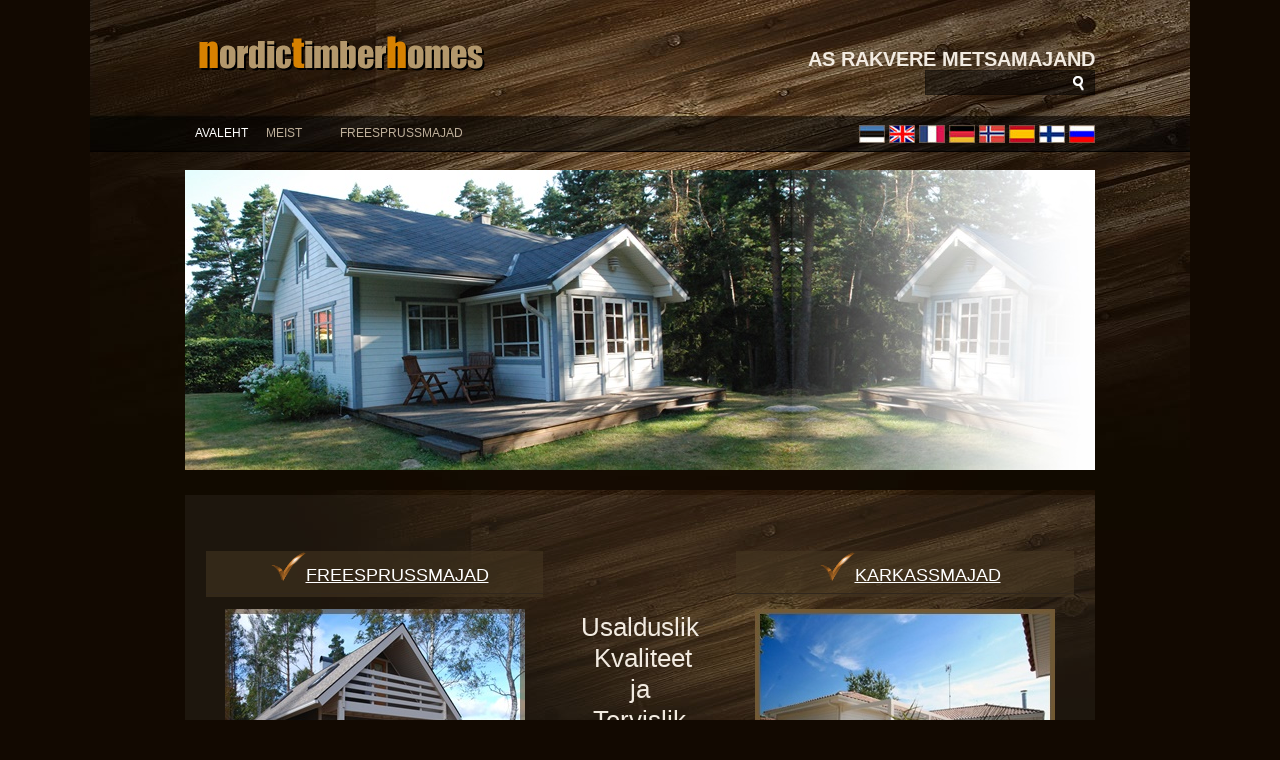

--- FILE ---
content_type: text/html; charset=UTF-8
request_url: http://nordictimberhomes.ee/
body_size: 4102
content:
<!DOCTYPE HTML PUBLIC "-//W3C//DTD HTML 4.01 Transitional//EN" 
  "http://www.w3.org/TR/html4/loose.dtd">
<html>
<head>
<meta http-equiv="Content-Type" content="text/html; charset=utf-8" >
<!-- PAGE META INFO START-->
<title>NordicTimberHomes</title>
<META NAME="author" CONTENT="nordictimberhomes">
<META NAME="Description" CONTENT="Puitmajad, Puitmajade tootmine, Freesprussmajad,  Liimprussmajad, Palkmajad, Suvilad, Saunad, Paviljonid, Garaažid, Karkassmajad, Trepid, Uksed, Aknad">
<META NAME="Keywords" CONTENT="Puitmajad Palkmajad Freesprussmajad Karkassmajad Liimpruss Puitmajade tootmine Puitmajad Eestist Uksed Aknad Trepid Aiamajad Suvilad Saunad Varjualused Paviljonid Elumajad Liimprussmajad NTH">
<META NAME="Publisher" CONTENT="nordictimberhomes">
<!-- PAGE META INFO END-->
<link href="/Scripts/calendar.css" rel="stylesheet" type="text/css" >
<link href="http://www.nordictimberhomes.ee/templates/nordictimberhomes/css/main.css" rel="stylesheet" type="text/css" >
<link href="http://www.nordictimberhomes.ee/templates/nordictimberhomes/css/menu.css" rel="stylesheet" type="text/css" >
<link href="http://www.nordictimberhomes.ee/templates/nordictimberhomes/css/layout.css" rel="stylesheet" type="text/css" >

<link rel="icon" href="http://www.nordictimberhomes.ee/templates/nordictimberhomes/img/etsnordicon.ico" type="image/x-icon" />
<link rel="shortcut icon" href="http://www.nordictimberhomes.ee/templates/nordictimberhomes/img/etsnordicon.ico" type="image/x-icon" />

<script language="JavaScript" type="text/javascript" src="http://www.nordictimberhomes.ee/templates/nordictimberhomes/js/Rippmenu.js"></script>
<script language="JavaScript" type="text/javascript">
var BullAdrMenuPluss = 'http://www.nordictimberhomes.ee//templates/nordictimberhomes/img/bull.jpg';
var BullAdrMenuMiinus = 'http://www.nordictimberhomes.ee//templates/nordictimberhomes/img/bull.jpg';
var BullAdrMenu = 'http://www.nordictimberhomes.ee//templates/nordictimberhomes/img/bull.jpg';
</script>
<script language="JavaScript" type="text/javascript" src="http://www.nordictimberhomes.ee/templates/nordictimberhomes/js/Menu.js"></script>

<!--<link href="css/layout.css" rel="stylesheet" type="text/css" />-->


<meta property="og:type" content="website" />
<meta property="og:title" content="NordicTimberHomes">
<meta property="og:url" content="http://www.nordictimberhomes.ee/"/>

<link rel="shortcut icon" href="http://www.nordictimberhomes.ee/upload/favicon/nth1.ico.jpg" >
<link href="http://www.nordictimberhomes.ee/templates/default/HelperComponents/lightwindow/css/lightwindow.css" rel="stylesheet" type="text/css">
<link href="http://www.nordictimberhomes.ee/includes/ThirdParty/lightbox/css/lightbox.css" rel="stylesheet" type="text/css">
<link href="http://www.nordictimberhomes.ee/templates/default/css/CKeditor_templates.css" rel="stylesheet" type="text/css">
<link href="http://www.nordictimberhomes.ee/templates/default/css/system_css.css" rel="stylesheet" type="text/css">
<script language="JavaScript" type="text/javascript" src="http://www.nordictimberhomes.ee/templates/default/js/system_js.js"></script>
<script language="JavaScript" type="text/javascript" src="http://www.nordictimberhomes.ee/includes/ThirdParty/scriptaculous/prototype.js"></script>
<script language="JavaScript" type="text/javascript" src="http://www.nordictimberhomes.ee/includes/ThirdParty/scriptaculous/scriptaculous.js"></script>
<script language="JavaScript" type="text/javascript" src="http://www.nordictimberhomes.ee/includes/ThirdParty/scriptaculous/corners.js"></script>
<script language="JavaScript" type="text/javascript" src="http://www.nordictimberhomes.ee/includes/ThirdParty/lightwindow/javascript/lightwindow.js"></script>
<script language="JavaScript" type="text/javascript" src="http://www.nordictimberhomes.ee/includes/ThirdParty/lightbox/lightbox.js"></script>

<script type="text/javascript">

function getHeightSaf()
{
	var scroll = document.body.scrollHeight;
	var offset = document.body.offsetHeight;
	//return "scroll="+scroll+"; offset="+offset;
	return scroll;
}
function getHeight()
{
	var scroll = document.documentElement.scrollHeight;
	var offset = document.documentElement.offsetHeight;
	//return "scroll="+scroll+"; offset="+offset;
	return scroll;
}
    setInterval(
		function ()
		{
			if(navigator.userAgent.indexOf("Safari") !== -1 )
			{
				//parent.postMessage(document.body.scrollHeight, "*");
				parent.postMessage(getHeightSaf(), "*");
			}else{
				//parent.postMessage(document.documentElement.scrollHeight, "*");
				parent.postMessage(getHeight(), "*");
			}
		}
		, 500);
</script><!-- BEGIN: Google Analytics code  -->
<script type="text/javascript">
	var _gaq = _gaq || [];
	  _gaq.push(['_setAccount', 'UA-146303507-1']);
	  _gaq.push(['_trackPageview']);

	  (function() {
	    var ga = document.createElement('script'); ga.type = 'text/javascript'; ga.async = true;
	    ga.src = ('https:' == document.location.protocol ? 'https://ssl' : 'http://www') + '.google-analytics.com/ga.js';
	    var s = document.getElementsByTagName('script')[0]; s.parentNode.insertBefore(ga, s);
	  })();
</script>
<!-- END: Google Analytics code -->

</head>

<body>
<div id="bg-zone">
<div id="bg-zone-image">
<DIV style="position:relative; left:0px; top:0px;"></DIV>
      </div>
<div id="main-div">
<div id="container">
  <div id="header">
<div id="logo">     <DIV style="position:relative; left:0px; top:0px;"><a href="/"><img alt="" src="/upload/editor/images/nordictimberhomes-logo%281%29.png" style="width: 300px; height: 116px;" /></a></DIV>
          </div>
<div id="contact">     <DIV style="position:relative; left:0px; top:0px;"><h1>
	<br />
	<span style="font-size:20px;"><strong>AS RAKVERE METSAMAJAND</strong></span></h1>
</DIV>
          </div>                
<div id="searchbox">
        <form method="get" id="global_search_form" name="global_search_form"  enctype="application/x-www-form-urlencoded" action="otsing.php"> 
      <input name="s" id="s" type="text" value="" class="search" maxlength="20" />
      <div id="search_button"><input type="image" name="otsi" id="otsi" src="http://www.nordictimberhomes.ee//templates/nordictimberhomes/img/otsinupp.png"/></div>
      </form>
    </div>
  </div>

<div id="topmenu">
<!--DROPDOWN MENU--> 
<link href="http://www.nordictimberhomes.ee/templates/nordictimberhomes/css/top_menu/top_menu.css" rel="stylesheet" type="text/css">

<script language="JavaScript" type="text/javascript" src="http://www.nordictimberhomes.ee/Scripts/dropdown_menu.js"></script>

<script type="text/javascript">
dd_SysHDropDownMenuTPL = {
changeMenuImageOnMouseOver_SysHDropDownMenuTPL: function (id) {
    el = document.getElementById('img_SysHDropDownMenuTPL_'+id);
    if (el) {
        if (el.src.search('&active_image=true') < 0) {
            el.src = el.src + '&active_image=true';
        }    
    }    
},
changeMenuImageOnMouseOut_SysHDropDownMenuTPL: function (id) {
    el = document.getElementById('img_SysHDropDownMenuTPL_'+id);
    a = document.getElementById('a_SysHDropDownMenuTPL_'+id);
    if (el) {
        if (a.className != 'active') {
            el.src = el.src.replace('&active_image=true','');
        }    
    }    
}
};
</script>
         
<span class="preload1"></span>
<span class="preload2"></span>
<ul id="nav">
	   	<li class="top">
    <a href="http://www.nordictimberhomes.ee/" class="active"        onmouseover="javascript:dd_SysHDropDownMenuTPL.changeMenuImageOnMouseOver_SysHDropDownMenuTPL(157);"
        onmouseout="javascript:dd_SysHDropDownMenuTPL.changeMenuImageOnMouseOut_SysHDropDownMenuTPL(157);"
        id="a_SysHDropDownMenuTPL_157"> 	
        <span>
           	    	                Avaleht
        	    	</span>
    </a>
        </li>
       	<li class="top">
    <a href="http://www.nordictimberhomes.ee/Meist" class="top_link"        onmouseover="javascript:dd_SysHDropDownMenuTPL.changeMenuImageOnMouseOver_SysHDropDownMenuTPL(352);"
        onmouseout="javascript:dd_SysHDropDownMenuTPL.changeMenuImageOnMouseOut_SysHDropDownMenuTPL(352);"
        id="a_SysHDropDownMenuTPL_352"> 	
        <span>
           	    	                Meist
        	    	</span>
    </a>
        </li>
       	<li class="top">
    <a href="http://www.nordictimberhomes.ee/Freesprussmajad" class="top_link"        onmouseover="javascript:dd_SysHDropDownMenuTPL.changeMenuImageOnMouseOver_SysHDropDownMenuTPL(696);"
        onmouseout="javascript:dd_SysHDropDownMenuTPL.changeMenuImageOnMouseOut_SysHDropDownMenuTPL(696);"
        id="a_SysHDropDownMenuTPL_696"> 	
        <span>
           	    	                Freesprussmajad
        	    	</span>
    </a>
        	<ul class="sub">
        	
    								<li><a href="http://www.nordictimberhomes.ee/Freesprussmaja-tootmine"  id="a_SysHDropDownMenuTPL_698" onmouseover="dd_SysHDropDownMenuTPL.changeMenuImageOnMouseOver_SysHDropDownMenuTPL(698);" onmouseout="dd_SysHDropDownMenuTPL.changeMenuImageOnMouseOut_SysHDropDownMenuTPL(698);">Tootmine</a>
    								</li>
    								
    								<li><a href="http://www.nordictimberhomes.ee/Galerii"  id="a_SysHDropDownMenuTPL_700" onmouseover="dd_SysHDropDownMenuTPL.changeMenuImageOnMouseOver_SysHDropDownMenuTPL(700);" onmouseout="dd_SysHDropDownMenuTPL.changeMenuImageOnMouseOut_SysHDropDownMenuTPL(700);">Galerii</a>
    								</li>
    								
    								<li><a href="http://www.nordictimberhomes.ee/Ehitus1"  id="a_SysHDropDownMenuTPL_977" onmouseover="dd_SysHDropDownMenuTPL.changeMenuImageOnMouseOver_SysHDropDownMenuTPL(977);" onmouseout="dd_SysHDropDownMenuTPL.changeMenuImageOnMouseOut_SysHDropDownMenuTPL(977);">Ehitus</a>
    								</li>
    								
		</ul>
        </li>
    </ul>
<!--DROPDOWN MENU END--> 
<div id="langbar">                    	<a href="http://nordictimberhomes.ee/?keel=est"><img src="http://www.nordictimberhomes.ee/moodul.php?moodul=Admin&amp;Komponent=Keeled&amp;notemplate=1&amp;getFlag=4" alt="Eesti" border="0" title="Eesti" ></a> 
                                        	<a href="http://nordictimberhomes.ee/?keel=eng"><img src="http://www.nordictimberhomes.ee/moodul.php?moodul=Admin&amp;Komponent=Keeled&amp;notemplate=1&amp;getFlag=6" alt="English" border="0" title="English" ></a> 
                                        	<a href="http://nordictimberhomes.ee/?keel=fra"><img src="http://www.nordictimberhomes.ee/moodul.php?moodul=Admin&amp;Komponent=Keeled&amp;notemplate=1&amp;getFlag=8" alt="French" border="0" title="French" ></a> 
                                        	<a href="http://nordictimberhomes.ee/?keel=ger"><img src="http://www.nordictimberhomes.ee/moodul.php?moodul=Admin&amp;Komponent=Keeled&amp;notemplate=1&amp;getFlag=12" alt="German" border="0" title="German" ></a> 
                                        	<a href="http://nordictimberhomes.ee/?keel=nor"><img src="http://www.nordictimberhomes.ee/moodul.php?moodul=Admin&amp;Komponent=Keeled&amp;notemplate=1&amp;getFlag=10" alt="Norwegian" border="0" title="Norwegian" ></a> 
                                        	<a href="http://nordictimberhomes.ee/?keel=esp"><img src="http://www.nordictimberhomes.ee/moodul.php?moodul=Admin&amp;Komponent=Keeled&amp;notemplate=1&amp;getFlag=2" alt="Spanish" border="0" title="Spanish" ></a> 
                                        	<a href="http://nordictimberhomes.ee/?keel=fin"><img src="http://www.nordictimberhomes.ee/./upload/lipud/fin/fin.jpg" alt="Suomi" border="0" title="Suomi" ></a> 
                                        	<a href="http://nordictimberhomes.ee/?keel=rus"><img src="http://www.nordictimberhomes.ee/moodul.php?moodul=Admin&amp;Komponent=Keeled&amp;notemplate=1&amp;getFlag=14" alt="Русский" border="0" title="Русский" ></a> 
                    </div>
</div>  
<div id="bnr"> <DIV style="position:relative; left:0px; top:0px;"><img alt="" src="/upload/editor/images/Ain_2014_%286%29uus.JPG" style="width: 910px; height: 300px;" /></DIV>
          </div>
<div id="main">
  <div id="main-in">
  <h1></h1>
  <div id="content">          <div> <DIV style="position:relative; left:0px; top:0px;"></DIV> </div>
                   <script type="text/javascript" src="http://www.nordictimberhomes.ee/includes/ThirdParty/DHTMLTooltip/wz_tooltip.js"></script><style type="text/css">
.fb_iframe_widget iframe </style>
<table width="100%" border="0" cellspacing="0" cellpadding="0">
  <tr>
    <td>
<table width="100%" border="0" cellspacing="0" cellpadding="0">
  <tr>
    <td><div>
	<br />
	<br />
	<table border="0" cellpadding="0" cellspacing="1" width="100%">
		<tbody>
			<tr>
			</tr>
			<tr>
				<td align="left" class="fbox" style="margin: 0px 0px 3px; padding: 0px;" valign="top">
					<div style="margin-bottom: 3px; display: block; min-height: 250px;">
						<h1 style="text-align: center;">
							<a href="http://www.nordictimberhomes.ee/Freesprussmajad" style="color: white;"><img alt="" class="" border="0" style="width: 35px; height: 30px;" src="/upload/editor/images/why.png" />Freesprussmajad</a></h1>
						<div style="clear: both; text-align: center;">
							<a href="http://www.nordictimberhomes.ee/Freesprussmajad" style="color: white;"><img alt="Freesprussmajad, Puitmajad, Palkmajad" class="" border="0" style="width: 300px; height: 233px;" src="/upload/editor/images/FRuus.JPG" /></a><br />
							&nbsp;</div>
					</div>
				</td>
				<td align="left" class="fbox" style="margin: 0px 0px 3px; padding: 0px;" valign="top">
					<div style="margin-bottom: 3px; display: block; min-height: 250px;">
						<br />
						<br />
						&nbsp; &nbsp;<br />
						<p style="text-align: center;">
							<br />
							<span style="font-size: 26px;">Usalduslik<br />
							&nbsp;Kvaliteet<br />
							ja<br />
							Tervislik<br />
							Elukeskkond</span><br />
							&nbsp;</p>
						<div style="clear: both; text-align: center;">
							<a caption="Kõrge kvaliteediga puitmajad" class="lightbox" href="/upload/editor/images/EST1.jpg" rel="lightbox[page_10726]" title="Kõrge kvaliteediga puitmajad"><img alt="Kõrge kvaliteediga puitmajad" class="" border="0" style="width: 170px; height: 44px;" src="/upload/editor/images/EST1.jpg" /></a></div>
					</div>
				</td>
				<td align="left" class="fbox" style="margin: 0px 0px 3px; padding: 0px;" valign="top">
					<div style="margin-bottom: 3px; display: block; min-height: 250px;">
						<h1 style="text-align: center;">
							<a href="http://www.nordictimberhomes.ee/karkassmajad" style="color: white;"><img alt="" class="" border="0" style="width: 35px; height: 30px;" src="/upload/editor/images/why.png" />Karkassmajad</a></h1>
						<div style="clear: both; text-align: center;">
							<a href="http://www.nordictimberhomes.ee/karkassmajad" style="color: white;"><img alt="Karkassmajad" class="" border="0" style="width: 300px; height: 233px;" src="/upload/editor/images/KRK.jpg" /></a><br />
							&nbsp;</div>
					</div>
				</td>
			</tr>
		</tbody>
	</table>
	<script type="text/javascript">

  var _gaq = _gaq || [];
  _gaq.push(['_setAccount', 'UA-27879947-2']);
  _gaq.push(['_trackPageview']);

  (function() {
    var ga = document.createElement('script'); ga.type = 'text/javascript'; ga.async = true;
    ga.src = ('https:' == document.location.protocol ? 'https://ssl' : 'http://www') + '.google-analytics.com/ga.js';
    var s = document.getElementsByTagName('script')[0]; s.parentNode.insertBefore(ga, s);
  })();

</script><!-- Facebook Badge START --><!-- Facebook Badge END -->
	<div style="text-align: center;">
		&nbsp;</div>
</div>
<br />

</td>
  </tr>
</table></td>
  </tr>
</table>

<span class="sendtofriend"></span>
<div align="left"></div>         
         </div>
<div style="clear:both"></div>
  </div>
  <div id="footer">          <DIV style="position:relative; left:0px; top:0px;"><table border="0" cellpadding="1" cellspacing="1" height="68" width="871">
	<tbody>
		<tr>
			<td>
				AS RAKVERE METSAMAJAND<br />
				info@rakveremm.ee</td>
			<td>
				Tel. +372 501 7456 /&nbsp;+372 5886 8371<br />
				Kunderi 30, Rakvere 44309 Eesti</td>
			<td>
				<a align="left" href="http://www.facebook.com/pages/Nordictimberhomes/443206215706667" target="_blank"><img alt="Estonian Wooden Houses- NTH on Facebook" src="http://www.niftybuttons.com/komodomedia/facebook_32.png" style="width: 24px; height: 24px;" title="(niftybuttons.com)" /></a></td>
			<td style="text-align: right;">
				&nbsp;</td>
		</tr>
		<script type="text/javascript">
/* <![CDATA[ */
var google_conversion_id = 847639525;
var google_custom_params = window.google_tag_params;
var google_remarketing_only = true;
/* ]]> */
</script><script type="text/javascript" src="//www.googleadservices.com/pagead/conversion.js">
</script><noscript>
<div style="display:inline;">
<img height="1" width="1" style="border-style:none;" alt="" src="//googleads.g.doubleclick.net/pagead/viewthroughconversion/847639525/?guid=ON&script=0"/>
</div>
</noscript>
	</tbody>
</table>
<br />
</DIV>
          </div>
  <div id="copy"><a style="padding-top: 5px; float: right; padding-right: 10px; text-decoration: none; letter-spacing: 1px; font-size: 9px; font-family: Arial, Helvetica, sans-serif; color: #999; font-weight: normal;" href="http://www.elitec.ee/?utm_source=freesites&utm_medium=footerlink&utm_campaign=freesites_footer_kodulehe_tegemine" title="Tasuta koduleht" target="_parent">Elitec</a></div>
</div>
</div>
</div>
</div>
 
</body>
</html>

--- FILE ---
content_type: text/css
request_url: http://nordictimberhomes.ee/Scripts/calendar.css
body_size: 561
content:
#calendarDiv{position:absolute;width:205px;border:1px solid #317082;padding:1px;background-color:#FFF;font-family:arial;font-size:10px;padding-bottom:20px;visibility:hidden;}
#calendarDiv span,#calendarDiv img{float:left;}
#calendarDiv .selectBox,#calendarDiv .selectBoxOver{line-height:12px;padding:1px;cursor:pointer;padding-left:2px;}
#calendarDiv .selectBoxTime,#calendarDiv .selectBoxTimeOver{line-height:12px;padding:1px;cursor:pointer;padding-left:2px;}
#calendarDiv td{padding:3px;margin:0px;font-size:10px;}
#calendarDiv .selectBox{border:1px solid #E2EBED;color:#E2EBED;position:relative;}
#calendarDiv .selectBoxOver{border:1px solid #FFF;background-color:#317082;color:#FFF;position:relative;}
#calendarDiv .selectBoxTime{border:1px solid #317082;color:#317082;position:relative;}
#calendarDiv .selectBoxTimeOver{border:1px solid #216072;color:#216072;position:relative;}
#calendarDiv .topBar{height:16px;padding:2px;background-color:#317082;}
#calendarDiv .activeDay{color:#FF0000;}
#calendarDiv .todaysDate{height:17px;line-height:17px;padding:2px;background-color:#E2EBED;text-align:center;position:absolute;bottom:0px;width:201px;}
#calendarDiv .todaysDate div{float:left;}
#calendarDiv .timeBar{height:17px;line-height:17px;background-color:#E2EBED;width:72px;color:#FFF;position:absolute;right:0px;}
#calendarDiv .timeBar div{float:left;margin-right:1px;}
#calendarDiv .monthYearPicker{background-color:#E2EBED;border:1px solid #AAAAAA;position:absolute;color:#317082;left:0px;top:15px;z-index:1000;display:none;}
#calendarDiv #monthSelect{width:70px;}
#calendarDiv .monthYearPicker div{float:none;clear:both;padding:1px;margin:1px;cursor:pointer;}
#calendarDiv .monthYearActive{background-color:#317082;color:#E2EBED;}
#calendarDiv td{text-align:right;cursor:pointer;}
#calendarDiv .topBar img{cursor:pointer;}
#calendarDiv .topBar div{float:left;margin-right:1px;}

--- FILE ---
content_type: text/css
request_url: http://www.nordictimberhomes.ee/templates/nordictimberhomes/css/main.css
body_size: 581
content:
html {
	overflow-y: scroll;
}
body {
	font-family: Arial, Helvetica, sans-serif;
	font-size: 12px;
	font-weight:normal;
}

div.notification {
	background: #FBFBFB;
	border: 1px solid #E2E2E2;
	font-family: "Lucida Grande", Arial, Sans-Serif;
	font-size: 11px;
	padding: 7px 20px 7px 7px;
	text-align: justify;
}
div.notification h3 {
	float: left;
	font-size: 12px;
	margin: 0;
	padding: 0;
}

div.notification p {
	clear: both;
	margin-top: 20px;
	margin-bottom: 0px;
}
input.blue_button{background:#199BDC;border:0;color:white;padding:3px 15px 3px 15px;}
input.red_button{background:#FA2B69;border:0;color:white;padding:3px 15px 3px 15px;}

TABLE.box {
	background-color:#999999;
	margin-bottom:7px;
}

TR.box {
	background-color:#CCCCCC;
}

TD.box {
	background-color:#CCCCCC;
}

TD.box_head {
	background-color:#999999;
}

TD.box_head_dark {
	background-color:#666666;
}


#dropmenudiv{
position:absolute;
border:1px solid black;
border-bottom-width: 0;
font:normal 12px Verdana;
line-height:18px;
z-index:100;
}

#dropmenudiv a{
width: 100%;
display: block;
text-indent: 3px;
border-bottom: 1px solid black;
padding: 1px 0;
text-decoration: none;
font-weight: bold;
}

#dropmenudiv a:hover{ /*hover background color*/
background-color: yellow;
}


--- FILE ---
content_type: text/css
request_url: http://www.nordictimberhomes.ee/templates/nordictimberhomes/css/menu.css
body_size: 777
content:

#containerul, #containerul ul{
 text-align:left;
 margin:0; /* Removes browser default margins applied to the lists. */
 padding:0; /* Removes browser default padding applied to the lists. */
}

#containerul li{
 margin:0 0 0 10px; /* A left margin to indent the list items and give
the menu a sense of structure. */
 padding:0; /* Removes browser default padding applied to the list
items. */
 list-style-type:none; /* Removes the bullet point that usually goes
next to each item in a list. */
}

#containerul .symbols{ /* Various styles to position the symbols next to
the items in the menu. */
 float:left;
 width:12px;
 height:1em;
 background-position:0 50%;
 background-repeat:no-repeat;
}

.horbar	{
	color: black;
	background-color: #ffffff;
	border: 0px;
}

.horbaritem	{
	float: left;
	white-space: nowrap;
	font-family: bitstream vera sans, luxi sans, verdana, geneva, arial, helvetica, sans-serif;
	font-size: 13px;
}

.horbaritem a	{
	display: block;
	text-decoration: none;
}

.horbaritem a:link	{
	color: #000000;
	text-decoration: none;
}

.horbaritem a:visited	{
	color: #000000;
	text-decoration: none;
}

.horbaritem a:hover	{
	color: #000000;
	background-color: #ffffff;
	text-decoration: none;
}

.horbaritem a:active	{
	color: #ffffff;
	text-decoration: none;
}

.verbar	{
	color: black;
	background-color: #ffffff;
	border: 0px;
}

.submenu	{
	position: absolute;
	left: 0;
	top: 0;
	visibility: hidden;
}

.subframe	{
	position: relative;
	display: block;
	background-color: #dcdad5;
	border: 1px outset #cecac1;
}

.item	{
	text-align: left;
	white-space: nowrap;
	font-family: bitstream vera sans, luxi sans, verdana, geneva, arial, helvetica, sans-serif;
	font-size: 13px;
}

.item a	{
	position: relative;
	display: block;
	text-decoration: none;
}

.item a:link	{
	color: #000000;
	text-decoration: none;
}

.item a:visited	{
	color: #000000;
	text-decoration: none;
}

.item a:hover	{
	color: #ffffff;
	background-color: #4b6983;
	text-decoration: none;
}

.item a:active	{
	color: #ff0000;
	text-decoration: none;
}

.item .fwdarr	{
	position: absolute;
	top: 5px;
/*	right: 4px; */
	right: 7px;
}

.separator	{
	background-color: #ff0000;
	border-top: 1px solid #9e9a91;
	border-bottom: 1px solid #ffffff;
	margin: 2px 0px 2px 1px;	/* top right bottom left */
	height: 0;
	font-size: 1px;
	line-height: 0;
}



--- FILE ---
content_type: text/css
request_url: http://www.nordictimberhomes.ee/templates/nordictimberhomes/css/layout.css
body_size: 1218
content:
@charset "utf-8";
/* CSS Document */

html, body {
	font-family: Arial, Helvetica, sans-serif;
	color: #F2EBE1;
	font-size: 12px;
	margin: 0px;
	padding: 0px;
	background-color: #120901;
	background-image: url(../img/bg.jpg);
	background-repeat: no-repeat;
	background-position: center top;
	height:100%;
}
a {
	color:#C30
}
a:hover {
	color:#C30;
	text-decoration: underline;
}
#bg-zone{
	z-index:-999;
	height:100%;
	width:100%;
	text-align:center;
}
#bg-zone-image {
	left:0px;
	position:fixed;
	_position:absolute;
	clip:inherit;
	_top:expression(document.documentElement.scrollTop+document.documentElement.clientHeight-this.clientHeight);
	_right:expression(document.documentElement.scrollLeft+ document.documentElement.clientWidth - offsetWidth);
	margin-right: auto;
	margin-left: auto;
	height: 100%;
	width: 100%;
}
#main-div{position:absolute;left:0px;top:0px;height:100%;width:100%;}

#container {
	height: auto;
	width: 910px;
	margin-right: auto;
	margin-left: auto;
	margin-top: 0px;
	font-size: 13px;
	text-align: left;
}
#header {
	height: 110px;
	width: 910px;
	position: relative;
	overflow: visible;
	float: left;
	margin-bottom: 5px;
}
#topmenu {
	width: 910px;
	height: 35px;
	background-image: url(../img/topmenu_bg.jpg);
	background-repeat: repeat-x;
	background-position: left top;
	position: relative;
}
#main {
	height: auto;
	width: 910px;
	margin-top: 20px;
	float: left;
	position: relative;
	background-image: url(../img/content-bg.jpg);
	background-repeat: no-repeat;
	background-position: left top;
}
#main #main-in {
	min-height:400px;
	height: auto;
	width: 910px;
	display: block;
	padding: 0px;
	float: left;
	border-top-style: none;
	border-right-style: none;
	border-bottom-style: none;
	border-left-style: none;
	background-color: transparent;
	background-image: url(../img/content-in-bg.png);
	background-repeat: repeat;
	background-position: left top;
	margin-top: 5px;
	margin-right: 0px;
	margin-bottom: 0px;
	margin-left: 0px;
}
#footer {
	background-image: url(../img/footer-bg.jpg);
	background-repeat: repeat-x;
	background-position: left top;
	height: 50px;
	width: 900px;
	float: left;
	display: block;
	padding-top: 5px;
	padding-right: 5px;
	padding-bottom: 5px;
	padding-left: 5px;
}
#langbar {
	text-align: right;
	z-index: 7;
	height: 25px;
	width: 265px;
	float: left;
	padding-top: 10px;
}
#searchbox {
	background-image: url(../img/input-search.png);
	background-repeat: no-repeat;
	background-position: left top;
	border-top-style: none;
	border-right-style: none;
	border-bottom-style: none;
	border-left-style: none;
	position: absolute;
	height: 25px;
	width: 140px;
	background-color: transparent;
	top: 70px;
	right: 30px;
	float: left;
	margin: 0px;
	padding: 0px;
	z-index: 6;
}
.search {
	background-image: none;
	width: 135px;
	font-family: Arial, Helvetica, sans-serif;
	font-size: 12px;
	color: #FFF;
	padding-left: 5px;
	background-color: transparent;
	border-top-style: none;
	border-right-style: none;
	border-bottom-style: none;
	border-left-style: none;
	height: 25px;
	text-align: left;
	vertical-align: text-top;
}
#search_button {
	height: 25px;
	width: 30px;
	position: absolute;
	right: -30px;
	top: 0px;
}
#bnr {
	min-height:5px;
	max-height:300px;
	width: 910px;
	float: left;
	margin-top: 20px;
	overflow: hidden;
	border-top-style: none;
	border-right-style: none;
	border-bottom-style: none;
	border-left-style: none;
}
#logo {
	float: left;
	height: 115px;
	width: 910px;
	position: absolute;
	left: 0px;
	top: 0px;
	overflow: hidden;
	z-index: 0;
}
#contact {
	height: 115px;
	width: 300px;
	position: absolute;
	top: 0px;
	overflow: hidden;
	z-index: 1;
	right: 0px;
	text-align: right;
}
#copy {
	float: left;
	width: 910px;
	height: auto;
}
#main-in h1 {
	background-image: url(../img/h1-bg.png);
	background-position: left top;
	font-weight: normal;
	font-size: 18px;
	display: block;
	line-height: 43px;
	padding-right: 10px;
	padding-left: 20px;
	text-transform: uppercase;
	color: #FFFFFF;
}
#content {
	float: left;
	width: 870px;
	padding: 0px;
	margin-top: 0px;
	margin-right: 20px;
	margin-bottom: 10px;
	margin-left: 20px;
	height: auto;
	overflow: hidden;
}


.sendtofriend {
	padding-top: 10px;
	display: block;
	text-align: right;
}

.menu_edit_img{
	background:url('../img/icons/edit.png') no-repeat;
	width:10px;
	height:12px;
	vertical-align:middle;
}
body a img {
	border-top-style: none;
	border-right-style: none;
	border-bottom-style: none;
	border-left-style: none;
}
#webmail_frame {
	background-color: #FFF;
}


--- FILE ---
content_type: text/css
request_url: http://www.nordictimberhomes.ee/templates/default/HelperComponents/lightwindow/css/lightwindow.css
body_size: 1202
content:
#lightwindow_overlay{display:none;visibility:hidden;position:absolute;top:0;left:0;width:100%;height:100px;z-index:500;}
#lightwindow{display:none;visibility:hidden;position:absolute;z-index:999;}
#lightwindow_container{display:none;visibility:hidden;position:absolute;padding:0 0 0 0;margin:0 0 0 0;}
* html #lightwindow_container{overflow:hidden;}
#lightwindow_contents{overflow:hidden;z-index:0;position:relative;border:1px solid #ffffff;background-color:#ffffff;padding:1px;}
#lightwindow_loading{height:100%;width:100%;top:0px;left:0px;z-index:9999;position:absolute;background-color:#f0f0f0;padding:10px;}
#lightwindow_loading_shim{display:none;left:0px;position:absolute;top:0px;width:100%;height:100%;}
#lightwindow_loading span{font-size:12px;line-height:32px;color:#444444;float:left;padding:0 10px 0 0;}
#lightwindow_loading span a, #lightwindow_loading span a:link, #lightwindow_loading span a:visited{color:#09F;text-decoration:none;cursor:pointer;}
#lightwindow_loading span a:hover, #lightwindow_loading span a:active{text-decoration:underline;}
#lightwindow_loading img{float:left;margin:0 10px 0 0;}
#lightwindow_navigation{position:absolute;top:0px;left:0px;display:none;}
#lightwindow_navigation_shim{display:none;left:0px;position:absolute;top:0px;width:100%;height:100%;}
#lightwindow_navigation a, #lightwindow_navigation a:link, #lightwindow_navigation a:visited, #lightwindow_navigation a:hover, #lightwindow_navigation a:active{outline:none;}
#lightwindow_previous, #lightwindow_next{width:49%;height:100%;background:transparent url(../images/blank.gif) no-repeat;display:block;}
#lightwindow_previous{float:left;left:0px;}
#lightwindow_next{float:right;right:0px;}
#lightwindow_previous:hover, #lightwindow_previous:active{background:url(../images/prevlabel.gif) left 15% no-repeat;}
#lightwindow_next:hover, #lightwindow_next:active{background:url(../images/nextlabel.gif) right 15% no-repeat;}
#lightwindow_previous_title, #lightwindow_next_title{display:none;}
#lightwindow_galleries{width:100%;position:absolute;z-index:50;display:none;overflow:hidden;margin:0 0 0 10px;bottom:0px;left:0px;}
#lightwindow_galleries_tab_container{width:100%;height:0px;overflow:hidden;}
a#lightwindow_galleries_tab, a:link#lightwindow_galleries_tab, a:visited#lightwindow_galleries_tab{display:block;height:20px;width:77px;float:right;line-height:22px;color:#ffffff;text-decoration:none;font-weight:bold;cursor:pointer;font-size:11px;color:#ffffbe;background:url(../images/black-70.png) repeat 0 0 transparent;}
* html a#lightwindow_galleries_tab, * html a:link#lightwindow_galleries_tab, * html a:visited#lightwindow_galleries_tab{background:none;background-color:#000000;opacity:.70;filter:alpha(opacity=70);}
a:hover#lightwindow_galleries_tab, a:active#lightwindow_galleries_tab{color:#ffffbe;}
#lightwindow_galleries_tab_span{display:block;height:20px;width:63px;padding:0 7px 0 7px;}
#lightwindow_galleries_tab .up{background:url(../images/arrow-up.gif) no-repeat 60px 5px transparent;}
#lightwindow_galleries_tab .down{background:url(../images/arrow-down.gif) no-repeat 60px 6px transparent;}
#lightwindow_galleries_list{background:url(../images/black-70.png) repeat 0 0 transparent;overflow:hidden;height:0px;}
* html #lightwindow_galleries_list{background:none;background-color:#000000;opacity:.70;filter:alpha(opacity=70);}
.lightwindow_galleries_list{width:200px;float:left;margin:0 0 10px 0;padding:10px;}
.lightwindow_galleries_list h1{color:#09F;text-decoration:none;font-weight:bold;cursor:pointer;padding:10px 0 5px 0;font-size:16px;}
.lightwindow_galleries_list li{margin:5px 0 5px 0;list-style-type:none;}
.lightwindow_galleries_list a, .lightwindow_galleries_list a:link, .lightwindow_galleries_list a:visited{display:block;line-height:22px;color:#ffffff;text-decoration:none;font-weight:bold;cursor:pointer;padding:0 0 0 10px;font-size:11px;}
.lightwindow_galleries_list a:hover, .lightwindow_galleries_list a:active{background:#000000;color:#ffffbe;border-left:3px solid #ffffbe;padding:0 0 0 7px;}
#lightwindow_data{position:absolute;}
#lightwindow_data_slide{position:relative;}
#lightwindow_data_slide_inner{background-color:#ffffff;padding:0 10px 10px 10px;}
#lightwindow_data_caption{padding:10px 0 0 0;color:#666666;line-height:25px;background-color:#ffffff;clear:both;}
#lightwindow_data_details{background-color:#f0f0f0;padding:0 10px 0 10px;height:20px;}
#lightwindow_data_author_container{width:40%;text-align:right;color:#666666;font-style:italic;font-size:10px;line-height:20px;float:right;overflow:hidden;}
#lightwindow_data_gallery_container{font-size:10px;width:40%;text-align:left;color:#666666;line-height:20px;float:left;overflow:hidden;}
#lightwindow_title_bar{height:25px;overflow:hidden;}
#lightwindow_title_bar_title{color:#ffffbe;font-size:14px;line-height:25px;text-align:left;float:left;}
a#lightwindow_title_bar_close_link, a:link#lightwindow_title_bar_close_link, a:visited#lightwindow_title_bar_close_link{float:right;text-align:right;cursor:pointer;color:#ffffbe;line-height:25px;padding:0;margin:0;font-size:18pt;}
a:hover#lightwindow_title_bar_close_link, a:active#lightwindow_title_bar_close_link{color:#ffffff;}
#lightwindow_iframe{scrolling:auto;}

--- FILE ---
content_type: text/css
request_url: http://www.nordictimberhomes.ee/templates/default/css/CKeditor_templates.css
body_size: 1231
content:
@charset "utf-8";
/*Rounded Corners*/
.c1{width:12px;height:12px;background-position:left bottom;background-repeat:no-repeat;background-image:url(/templates/default/img/ckeditor/c1.gif);}
.c2{width:auto;height:12px;background-position:left bottom;background-repeat:repeat-x;background-image:url(/templates/default/img/ckeditor/c2.gif);}
.c3{width:12px;height:12px;background-position:left bottom;background-repeat:no-repeat;background-image:url(/templates/default/img/ckeditor/c3.gif);}
.c4{width:12px;height:auto;background-position:left top;background-repeat:repeat-y;background-image:url(/templates/default/img/ckeditor/c4.gif);}
.c5{width:12px;height:12px;background-position:left top;background-repeat:no-repeat;background-image:url(/templates/default/img/ckeditor/c5.gif);}
.c6{width:auto;height:12px;background-position:left top;background-repeat:repeat-x;background-image:url(/templates/default/img/ckeditor/c6.gif);}
.c7{width:12px;height:12px;background-position:left top;background-repeat:no-repeat;background-image:url(/templates/default/img/ckeditor/c7.gif);}
.c8{width:12px;height:auto;background-position:left top;background-repeat:repeat-y;background-image:url(/templates/default/img/ckeditor/c8.gif);}

/*Fontpage 1*/
.1f-font {
font-family: "Trebuchet MS", Arial, Helvetica, sans-serif;
}
.readmore {
	font-family: "Trebuchet MS", Arial, Helvetica, sans-serif;
	font-size: 14px;
	text-align: left;
	color: rgb(255,255,255);
	padding-top: 10px;
	padding-right: 10px;
	padding-bottom: 10px;
	padding-left: 0px;
	font-style: italic;
	display: block;
	margin: 0px;
}
.readmore a {
	font-family: "Trebuchet MS", Arial, Helvetica, sans-serif;
	font-size: 14px;
	text-align: left;
	padding-top: 0px;
	padding-right: 10px;
	padding-bottom: 10px;
	padding-left: 0px;
	font-style: italic;
	text-decoration: none;
	display: inline;
}
.readmore a:hover {
	font-family: "Trebuchet MS", Arial, Helvetica, sans-serif;
	font-size: 14px;
	text-align: left;
	padding-top: 0px;
	padding-right: 10px;
	padding-bottom: 10px;
	padding-left: 0px;
	font-style: italic;
	text-decoration: underline;
	margin-bottom: 10px;
}

/*Fontpage 2*/
.2f-font {
font-family: "Trebuchet MS", Arial, Helvetica, sans-serif;
}
.grey-readmore {
	font-family: "Trebuchet MS", Arial, Helvetica, sans-serif;
	font-size: 14px;
	text-align: left;
	color: rgb(204,204,204);
	padding-top: 10px;
	padding-right: 10px;
	padding-bottom: 10px;
	padding-left: 0px;
	font-style: italic;
	display: block;
}
.grey-readmore a {
	font-family: "Trebuchet MS", Arial, Helvetica, sans-serif;
	font-size: 14px;
	text-align: left;
	color: rgb(153,153,153);
	padding-top: 10px;
	padding-right: 10px;
	padding-bottom: 10px;
	padding-left: 0px;
	font-style: italic;
	text-decoration: none;
	display: inline;
}
.grey-readmore a:hover {
	font-family: "Trebuchet MS", Arial, Helvetica, sans-serif;
	font-size: 14px;
	text-align: left;
	color: rgb(102,102,102);
	padding-top: 10px;
	padding-right: 10px;
	padding-bottom: 10px;
	padding-left: 0px;
	font-style: italic;
	text-decoration: underline;
	margin-bottom: 10px;
}

/*Fontpage 3*/
.f3-main {
	background-image: url(/templates/default/img/ckeditor/f3-main-bg.jpg);
	background-repeat: repeat;
	background-position: center center;
}
.f3-redmore {
	background-position: left top;
	background-repeat: no-repeat;
	background-image:url(/templates/default/img/ckeditor/f3-readmore-bg.png);
	height: 33px;
	width: 108px;
	line-height: 30px;
	display: block;
	color: rgb(0,0,0);
}
.f3-redmore:hover {
	color: rgb(204,0,0);
	height: 33px;
	width: 108px;
	line-height: 30px;
	display: block;	
}
.f3-columns-bg {
	background-image: url(/templates/default/img/ckeditor/f3-3column-bg.jpg);
	background-repeat: repeat-x;
	background-position: left top;
	padding-right: 10px;
	padding-left: 10px;
	background-color: #F0F0F0;

}
.3f-font {
	padding-top: 10px;
	padding-bottom: 10px;
}
/*Fontpage 4*/

.f4-font {
	padding-top: 10px;
	padding-bottom: 10px;
}
.f4-main {
	background-image: url(/templates/default/img/ckeditor/f4-main-bg.png);
	background-repeat: repeat;
	background-position: center center;
}
.f4-columns-bg {
	background-image: url(/templates/default/img/ckeditor/f4-3column-bg.png);
	background-repeat: repeat;
	background-position: left top;
	padding-right: 10px;
	padding-left: 10px;
}
.f4-redmore {
	background-position: left top;
	background-repeat: no-repeat;
	background-image: url(/templates/default/img/ckeditor/f4-readmore-bg.png);
	height: 33px;
	width: 108px;
	line-height: 30px;
	display: block;
	color: rgb(255,255,255);
}
.f4-redmore:hover {
	height: 33px;
	width: 108px;
	line-height: 30px;
	display: block;
}
/*Fontpage 5*/
.f5-columns-bg {
	padding-right: 10px;
	padding-left: 10px;
}
.f5-redmore {
	background-position: left top;
	background-repeat: no-repeat;
	background-image: url(/templates/default/img/ckeditor/f5-readmore-bg.png);
	height: 22px;
	width: 65px;
	line-height: 30px;
	display: block;
	color: rgb(102,102,102);
}
.f5-redmore:hover {
	color: rgb(0,0,0);
	height: 22px;
	width: 65px;
	line-height: 30px;
	display: block;
}
/*Fontpage 6*/
.f6-columns-bg {
	padding-right: 10px;
	padding-left: 10px;
}
.f6-redmore {
	background-position: left top;
	background-repeat: no-repeat;
	background-image: url(/templates/default/img/ckeditor/f5-readmore-bg.png);
	height: 22px;
	width: 65px;
	line-height: 30px;
	display: block;
	color: rgb(51,51,51);
}
.f6-redmore:hover {
	height: 22px;
	width: 65px;
	line-height: 30px;
	display: block;
}
/*ETS-products*/
.ets-prod-title {
	background-image: url(/templates/default/img/ckeditor/ets-prod-title.jpg);
	background-repeat: repeat-x;
	background-position: left bottom;
}
.ets-prod-foot {
	background-image: url(/templates/default/img/ckeditor/ets-prod-foot.jpg);
	background-repeat: repeat-x;
	background-position: left bottom;
}

/*Sidebar templates*/

#sidebar-box{
}
#sidebar-box #bcontent {
}

#sidebar-box #bblue-title{
	font-family: Tahoma, Geneva, sans-serif;
	font-size: 15px;
	color: #FFFFFF;
	text-decoration: none;
	font-weight: normal;
	background-image: url(/templates/default/img/ckeditor/blue-box.png);
	line-height: 35px;
	display: block;
	height: 35px;
	padding-left: 10px;
	background-repeat: no-repeat;
	background-position: left top;
	margin-bottom: 10px;
}
#sidebar-box #bgreen-title{
	font-family: Tahoma, Geneva, sans-serif;
	font-size: 15px;
	color: #FFFFFF;
	text-decoration: none;
	font-weight: normal;
	background-image: url(/templates/default/img/ckeditor/blue-box.png);
	line-height: 35px;
	display: block;
	height: 35px;
	padding-left: 10px;
	background-repeat: no-repeat;
	background-position: left top;
	margin-bottom: 10px;
}
#sidebar-box #bred-title{
	font-family: Tahoma, Geneva, sans-serif;
	font-size: 15px;
	color: #FFFFFF;
	text-decoration: none;
	font-weight: normal;
	background-image: url(/templates/default/img/ckeditor/blue-box.png);
	line-height: 35px;
	display: block;
	height: 35px;
	padding-left: 10px;
	background-repeat: no-repeat;
	background-position: left top;
	margin-bottom: 10px;
}
#sidebar-box #bblack-title{
	font-family: Tahoma, Geneva, sans-serif;
	font-size: 15px;
	color: #FFFFFF;
	text-decoration: none;
	font-weight: normal;
	background-image: url(/templates/default/img/ckeditor/blue-box.png);
	line-height: 35px;
	display: block;
	height: 35px;
	padding-left: 10px;
	background-repeat: no-repeat;
	background-position: left top;
	margin-bottom: 10px;
}
#sidebar-box #bbink-title{
	font-family: Tahoma, Geneva, sans-serif;
	font-size: 15px;
	color: #FFFFFF;
	text-decoration: none;
	font-weight: normal;
	background-image: url(/templates/default/img/ckeditor/blue-box.png);
	line-height: 35px;
	display: block;
	height: 35px;
	padding-left: 10px;
	background-repeat: no-repeat;
	background-position: left top;
	margin-bottom: 10px;
}
#sidebar-box #bgrey-title{
	font-family: Tahoma, Geneva, sans-serif;
	font-size: 15px;
	color: #FFFFFF;
	text-decoration: none;
	font-weight: normal;
	background-image: url(/templates/default/img/ckeditor/blue-box.png);
	line-height: 35px;
	display: block;
	height: 35px;
	padding-left: 10px;
	background-repeat: no-repeat;
	background-position: left top;
	margin-bottom: 10px;
}

/*Fontpage 4col*/

.4col-title {
	background-image: url(/templates/default/img/ckeditor/f4col-title.jpg);
	background-repeat: repeat-x;
	background-position: left top;
	display: block;
}

.f4col-columns-bg {
}

/*Sidebar boxes*/

#sidebar-box{
}
#sidebar-box #bcontent {
}

#sidebar-box2 {
	background-position: left bottom;
	min-height:190px;
	background-color: #EDEDDE;
	background-image: url(/templates/default/img/ckeditor/box-main-brown.jpg);
	background-repeat: repeat-x;
	height: auto;
	width: auto;
	margin-bottom: 10px;
	margin-left: 0px;
	border: 1px solid #FFF;
}
#sidebar-box2-grey {
	background-position: left bottom;
	min-height:190px;
	background-color: #FFFFFF;
	background-image: url(/templates/default/img/ckeditor/box-main-grey.jpg);
	background-repeat: repeat-x;
	height: auto;
	width: auto;
	margin-bottom: 10px;
	margin-left: 0px;
	border: 1px solid #FFF;
}
#sidebar-box2 #bbrown-title {
	background-image: url(/templates/default/img/ckeditor/box-title-brown.jpg);
	background-repeat: repeat-x;
	background-position: left top;
	line-height: 39px;
	color: #FFF;
	font-family: Tahoma, Geneva, sans-serif;
	font-size: 18px;
	border-bottom-width: 1px;
	border-bottom-style: solid;
	border-bottom-color: #FFF;
	padding-left: 10px;
}
#sidebar-box2 #bred-title {
	background-image: url(/templates/default/img/ckeditor/box-title-brown.jpg);
	background-repeat: repeat-x;
	background-position: left top;
	line-height: 39px;
	color: #FFF;
	font-family: Tahoma, Geneva, sans-serif;
	font-size: 18px;
	border-bottom-width: 1px;
	border-bottom-style: solid;
	border-bottom-color: #FFF;
	padding-left: 10px;
}
#sidebar-box2 #bgreen-title {
	background-image: url(/templates/default/img/ckeditor/box-title-brown.jpg);
	background-repeat: repeat-x;
	background-position: left top;
	line-height: 39px;
	color: #FFF;
	font-family: Tahoma, Geneva, sans-serif;
	font-size: 18px;
	border-bottom-width: 1px;
	border-bottom-style: solid;
	border-bottom-color: #FFF;
	padding-left: 10px;
}
#sidebar-box2 #bblue-title {
	background-image: url(/templates/default/img/ckeditor/box-title-brown.jpg);
	background-repeat: repeat-x;
	background-position: left top;
	line-height: 39px;
	color: #FFF;
	font-family: Tahoma, Geneva, sans-serif;
	font-size: 18px;
	border-bottom-width: 1px;
	border-bottom-style: solid;
	border-bottom-color: #FFF;
	padding-left: 10px;
}
#sidebar-box2 #bblack-title {
	background-image: url(/templates/default/img/ckeditor/box-title-brown.jpg);
	background-repeat: repeat-x;
	background-position: left top;
	line-height: 39px;
	color: #FFF;
	font-family: Tahoma, Geneva, sans-serif;
	font-size: 18px;
	border-bottom-width: 1px;
	border-bottom-style: solid;
	border-bottom-color: #FFF;
	padding-left: 10px;
}

--- FILE ---
content_type: text/css
request_url: http://www.nordictimberhomes.ee/templates/default/css/system_css.css
body_size: 354
content:
@CHARSET "UTF-8";.eo_info_message{background-color:#BDE5F8;background-image:url("../img/icons/information.png");color:#00529B;}
.eo_success_message{background-color:#DFF2BF;background-image:url("../img/icons/ok_check.png");color:#4F8A10;}
.eo_error_message{background-color:#FFCCCC;background-image:url("../img/icons/no_check.png");color:#D8000C;}
.eo_warning_message{background-color:#FEEFB3;background-image:url("../img/icons/warning.png");color:#9F6000;}
.eo_error_message, .eo_warning_message, .eo_success_message, .eo_info_message{border:1px solid;margin:5px 5px;padding:15px 10px 15px 35px;background-repeat:no-repeat;background-position:10px center;font-size:13px;}
.eo_error_message ul, .eo_warning_message ul, .eo_success_message ul, .eo_info_message ul{margin-top:0px;margin-bottom:0px;font-weight:bold;margin-left:0px;}

--- FILE ---
content_type: text/css
request_url: http://www.nordictimberhomes.ee/templates/nordictimberhomes/css/top_menu/top_menu.css
body_size: 1021
content:
#nav 
{
	padding:0;
	list-style:none;
	position:relative;
	z-index:50;
	float: left;
	margin-top: 0;
	margin-right: 0px;
	margin-bottom: 0px;
	margin-left: 0px;
	/*	background-image: url(../img/topmenu_bg.jpg);*/
	background-repeat: repeat-x;
	background-position: left bottom;
	height: 35px;
	width: 645px;
}

#nav li.top 
{
	display:block;
	float:left;
/*	border-right-width: 1px;
	border-right-style: solid;
	border-right-color: #E60000;*/
}

#nav li a.top_link 
{
	display:block;
	float:left;
	height:35px;
	line-height:36px;
	color:#BEAF9A;
	text-decoration:none;
	font-family: Tahoma, Geneva, sans-serif;
	font-size:12px;
	font-weight:normal;
	text-transform: uppercase;
	padding-top: 0px;
	padding-right: 0px;
	padding-bottom: 0px;
	padding-left: 10px;
}

#nav li a.top_link span 
{
	float:left;
	display:block;
	height:35px;
	padding-top: 0;
	padding-right: 20px;
	padding-bottom: 0;
	padding-left: 8px;
}

#nav li.top a.active{
	display:block;
	float:left;
	height:35px;
	line-height:36px;
	color:#FFF;
	text-decoration:none;
	font-family: Tahoma, Geneva, sans-serif;
	font-size:12px;
	font-weight:normal;
	text-transform: uppercase;
	padding-top: 0px;
	padding-right: 0px;
	padding-bottom: 0px;
	padding-left: 10px;	
}

#nav li a.top_link span.down 
{
	float:left;
	display:block;
	padding:0 20px 0 10px;
	height:35px;
}

#nav li a.top_link:hover 
{
	color:#FFF;
	background-image: url(../../img/spacer.gif);
	background-repeat: repeat-x;
}

#nav li a.top_link:hover span 
{
	color:#FFF;
	background-image: url(../../img/spacer.gif);
	background-repeat: repeat-x;
}

#nav li a.top_link:hover span.down 
{
	color:#FFF;
	background-image: url(../../img/spacer.gif);
	background-repeat: repeat-x;
}

#nav li:hover > a.top_link 
{
	color:#FFF;
	background-image: url(../../img/spacer.gif);
	background-repeat: repeat-x;
}

#nav li:hover > a.top_link span 
{
	color:#FFF;
	background-image: url(../../img/spacer.gif);
	background-repeat: repeat-x;
}

#nav li:hover > a.top_link span.down 
{
	color:#FFF;
	background-image: url(../../img/spacer.gif);
	background-repeat: repeat-x;
}

#nav table 
{
	border-collapse:collapse; 
	width:0; 
	height:0; 
	position:absolute; 
	top:0; 
	left:0;
}

/* Default list styling */

#nav li:hover 
{
	position:relative; 
	z-index:20;
}

/* keep the 'next' level invisible by placing it off screen. */

#nav ul, 
#nav li:hover ul ul,
#nav li:hover ul li:hover ul ul,
#nav li:hover ul li:hover ul li:hover ul ul,
#nav li:hover ul li:hover ul li:hover ul li:hover ul ul 
{
	position:absolute;
	left:-9999px;
	top:-9999px;
	width:0;
	height:0;
	margin:0;
	padding:0;
	list-style:none;
	z-index: 31;
}

#nav li:hover ul.sub
{
	left:0;
	top:35px;
	padding:0px;
	white-space:normal;
	width:200px;
	height:auto;
	z-index:30;
	color: #FFF;
	font-weight: normal;
	background-color: transparent;
	background-image: url(../../img/opaque.png);
	border-top-width: 1px;
	border-right-width: 1px;
	border-left-width: 1px;
	border-top-style: solid;
	border-right-style: solid;
	border-left-style: solid;
	border-top-color: #3D332A;
	border-right-color: #3D332A;
	border-left-color: #3D332A;
}
#nav li:hover ul.sub li
{
	display:block;
	height:auto;
	position:relative;
	float:left;
	width:200px;
	font-weight:normal;
	border-bottom-width: 1px;
	border-bottom-style: solid;
	border-bottom-color: #3D332A;
}
#nav li:hover ul.sub li a
{
	display:block;
	font-size:12px;
	height:auto;
	width:197px;
	line-height:40px;
	text-indent:0px;
	color:#FFF;
	text-decoration:none;
	font-weight: normal;
	font-family: Tahoma, Geneva, sans-serif;
	padding-left: 3px;
}
#nav li ul.sub li a.fly
{
	background-image: url(../../img/top_menu/arrow.gif);
	background-repeat: no-repeat;
	background-position: 190px 15px;
}
#nav li:hover ul.sub li a:hover 
{
	color:#FFF;
	background-color: #382F26;
	display: block;
}
#nav li:hover ul.sub li a.fly:hover
{
	color:#FFF;
	background-image: url(../../img/top_menu/arrow.gif);
	background-repeat: no-repeat;
	background-position: 190px 15px;
}
#nav li:hover ul li:hover > a.fly {
	color:#FFF;
	background-image: url(../../img/top_menu/arrow.gif);
	background-repeat: no-repeat;
	background-position: 190px 15px;
} 

#nav li:hover ul li:hover ul,
#nav li:hover ul li:hover ul li:hover ul,
#nav li:hover ul li:hover ul li:hover ul li:hover ul,
#nav li:hover ul li:hover ul li:hover ul li:hover ul li:hover ul
{
	left:200px;
	top:-1px;
	background: transparent url(../../img/opaque.png);
	white-space:normal;
	width:200px;
	z-index:40;
	height:auto;
	border-top-width: 1px;
	border-right-width: 1px;
	border-left-width: 1px;
	border-top-style: solid;
	border-right-style: solid;
	border-left-style: solid;
	border-top-color: #3D332A;
	border-right-color: #3D332A;
	border-left-color: #3D332A;
}

--- FILE ---
content_type: application/javascript
request_url: http://www.nordictimberhomes.ee/includes/ThirdParty/scriptaculous/corners.js
body_size: 1361
content:
Effect.Corner=Class.create();Object.extend(Object.extend(Effect.Corner.prototype,Effect.Base.prototype),{hex2:function(s){var s=parseInt(s).toString(16);return(s.length<2)?'0'+s:s;},gpc:function(node){for(;node&&node.nodeName.toLowerCase()!='html';node=node.parentNode){var v=Element.getStyle(node,'backgroundColor');if(v.indexOf('rgb')>=0){rgb=v.match(/\d+/g);return'#'+this.hex2(rgb[0])+this.hex2(rgb[1])+this.hex2(rgb[2]);}
if(v&&v!='transparent')
return v;}
return'#ffffff';},getW:function(i){switch(this.fx){case'round':return Math.round(this.width*(1-Math.cos(Math.asin(i/this.width))));case'cool':return Math.round(this.width*(1+Math.cos(Math.asin(i/this.width))));case'sharp':return Math.round(this.width*(1-Math.cos(Math.acos(i/this.width))));case'bite':return Math.round(this.width*(Math.cos(Math.asin((this.width-i-1)/this.width))));case'slide':return Math.round(this.width*(Math.atan2(i,this.width/i)));case'jut':return Math.round(this.width*(Math.atan2(this.width,(this.width-i-1))));case'curl':return Math.round(this.width*(Math.atan(i)));case'tear':return Math.round(this.width*(Math.cos(i)));case'wicked':return Math.round(this.width*(Math.tan(i)));case'long':return Math.round(this.width*(Math.sqrt(i)));case'sculpt':return Math.round(this.width*(Math.log((this.width-i-1),this.width)));case'dog':return(i&1)?(i+1):this.width;case'dog2':return(i&2)?(i+1):this.width;case'dog3':return(i&3)?(i+1):this.width;case'fray':return(i%2)*this.width;case'notch':return this.width;case'bevel':return i+1;}},initialize:function(element,o){element=$(element);o=(o||"").toLowerCase();var keep=/keep/.test(o);var cc=((o.match(/cc:(#[0-9a-f]+)/)||[])[1]);var sc=((o.match(/sc:(#[0-9a-f]+)/)||[])[1]);this.width=parseInt((o.match(/(\d+)px/)||[])[1])||10;var re=/round|bevel|notch|bite|cool|sharp|slide|jut|curl|tear|fray|wicked|sculpt|long|dog3|dog2|dog/;this.fx=((o.match(re)||['round'])[0]);var edges={T:0,B:1};var opts={TL:/top|tl/.test(o),TR:/top|tr/.test(o),BL:/bottom|bl/.test(o),BR:/bottom|br/.test(o)};if(!opts.TL&&!opts.TR&&!opts.BL&&!opts.BR)
opts={TL:1,TR:1,BL:1,BR:1};var strip=document.createElement('div');strip.style.overflow='hidden';strip.style.height='1px';strip.style.backgroundColor=sc||'transparent';strip.style.borderStyle='solid';var pad={T:parseInt(Element.getStyle(element,'paddingTop'))||0,R:parseInt(Element.getStyle(element,'paddingRight'))||0,B:parseInt(Element.getStyle(element,'paddingBottom'))||0,L:parseInt(Element.getStyle(element,'paddingLeft'))||0};if(/MSIE/.test(navigator.userAgent))element.style.zoom=1;if(!keep)element.style.border='none';strip.style.borderColor=cc||this.gpc(element.parentNode);var cssHeight=Element.getHeight(element);for(var j in edges){var bot=edges[j];strip.style.borderStyle='none '+(opts[j+'R']?'solid':'none')+' none '+(opts[j+'L']?'solid':'none');var d=document.createElement('div');var ds=d.style;bot?element.appendChild(d):element.insertBefore(d,element.firstChild);if(bot&&cssHeight!='auto'){if(Element.getStyle(element,'position')=='static')
element.style.position='relative';ds.position='absolute';ds.bottom=ds.left=ds.padding=ds.margin='0';if(/MSIE/.test(navigator.userAgent))
ds.setExpression('width','this.parentNode.offsetWidth');else
ds.width='100%';}
else{ds.margin=!bot?'-'+pad.T+'px -'+pad.R+'px '+(pad.T-this.width)+'px -'+pad.L+'px':(pad.B-this.width)+'px -'+pad.R+'px -'+pad.B+'px -'+pad.L+'px';}
for(var i=0;i<this.width;i++){var w=Math.max(0,this.getW(i));var e=strip.cloneNode(false);e.style.borderWidth='0 '+(opts[j+'R']?w:0)+'px 0 '+(opts[j+'L']?w:0)+'px';bot?d.appendChild(e):d.insertBefore(e,d.firstChild);}}}});

--- FILE ---
content_type: application/javascript
request_url: http://www.nordictimberhomes.ee/templates/default/js/system_js.js
body_size: 830
content:
var EO_JS={loadjscssfile:function(filename,filetype){if(filetype=="js"){var fileref=document.createElement("script");fileref.setAttribute("type","text/javascript");fileref.setAttribute("src",filename);}else{if(filetype=="css"){var fileref=document.createElement("link");fileref.setAttribute("rel","stylesheet");fileref.setAttribute("type","text/css");fileref.setAttribute("href",filename);}}if(typeof fileref!="undefined"){var head=document.getElementsByTagName("head").item(0);head.insertBefore(fileref,head.firstChild);}return false;},filesadded:"",checkloadjscssfile:function(filename,filetype){if(this.filesadded.indexOf("["+filename+"]")==-1){this.loadjscssfile(filename,filetype);this.filesadded+="["+filename+"]";}else{}return true;},createjscssfile:function(filename,filetype){if(filetype=="js"){var fileref=document.createElement("script");fileref.setAttribute("type","text/javascript");fileref.setAttribute("src",filename);}else{if(filetype=="css"){var fileref=document.createElement("link");fileref.setAttribute("rel","stylesheet");fileref.setAttribute("type","text/css");fileref.setAttribute("href",filename);}}return fileref;},replacejscssfile:function(oldfilename,newfilename,filetype){var targetelement=(filetype=="js")?"script":(filetype=="css")?"link":"none";var targetattr=(filetype=="js")?"src":(filetype=="css")?"href":"none";var allsuspects=document.getElementsByTagName(targetelement);for(var i=allsuspects.length;i>=0;i--){if(allsuspects[i]&&allsuspects[i].getAttribute(targetattr)!=null&&allsuspects[i].getAttribute(targetattr).indexOf(oldfilename)!=-1){var newelement=this.createjscssfile(newfilename,filetype);allsuspects[i].parentNode.replaceChild(newelement,allsuspects[i]);}}},removejscssfile:function(filename,filetype){var targetelement=(filetype=="js")?"script":(filetype=="css")?"link":"none";var targetattr=(filetype=="js")?"src":(filetype=="css")?"href":"none";var allsuspects=document.getElementsByTagName(targetelement);for(var i=allsuspects.length;i>=0;i--){if(allsuspects[i]&&allsuspects[i].getAttribute(targetattr)!=null&&allsuspects[i].getAttribute(targetattr).indexOf(filename)!=-1){allsuspects[i].parentNode.removeChild(allsuspects[i]);}}},showMessage:function(msg_container_id,message,status){if($(msg_container_id)){var notice=$(msg_container_id);notice.className="eo_"+status+"_message";notice.update(message);notice.show();}},hideMessage:function(msg_container_id){if($(msg_container_id)){var notice=$(msg_container_id);notice.className="";notice.update("");notice.hide();}},pageRedirect:function(location){window.location=location;},addLoadEvent:function(func){var oldonload=window.onload;if(typeof window.onload!="function"){window.onload=func;}else{window.onload=function(){if(oldonload){oldonload();}func();};}},captcha:{change:function(captcha_img_el,captchaName){$(captcha_img_el).src="captcha.php?captchaName="+captchaName+"&amp;time="+parseInt(new Date().getTime().toString().substring(0,10));}},dummy:function(){}};

--- FILE ---
content_type: application/javascript
request_url: http://www.nordictimberhomes.ee/templates/nordictimberhomes/js/Menu.js
body_size: 861
content:
var temp, temp2, cookieArray, cookieArray2, cookieCount;
function MenuInitiate(){
  cookieCount=0;
  if(document.cookie){
    cookieArray=document.cookie.split(";");
    cookieArray2=new Array();
    for(i in cookieArray){
      cookieArray2[cookieArray[i].split("=")[0].replace(/ /g,"")]=cookieArray[i].split("=")[1].replace(/ /g,"");
    }
  }
  cookieArray=(document.cookie.indexOf("MenuState=")>=0)?cookieArray2["MenuState"].split(","):new Array();
  temp=document.getElementById("containerul");
  for(var o=0;o<temp.getElementsByTagName("li").length;o++){
	  var ElementID = temp.getElementsByTagName("li")[o].id;
	  
    if(temp.getElementsByTagName("li")[o].getElementsByTagName("ul").length>0){
      temp2 = document.createElement("span");
      temp2.className = "symbols";
      temp2.style.backgroundImage = (cookieArray.length>0)?((cookieArray[cookieCount]=="true")?"url(" + BullAdrMenuMiinus + ")":"url(" + BullAdrMenuPluss + ")"):"url(" + BullAdrMenuPluss + ")";
      temp2.onclick=function(){
        MenuShowhide(this.parentNode);
        writeCookie();
      }
	  temp.getElementsByTagName("li")[o].getElementsByTagName("a")[0].onclick=function(){
        MenuShowhide(this.parentNode);
        writeCookie();
      }
      temp.getElementsByTagName("li")[o].insertBefore(temp2,temp.getElementsByTagName("li")[o].firstChild)
      temp.getElementsByTagName("li")[o].getElementsByTagName("ul")[0].style.display = "none";
      if(cookieArray[cookieCount]=="true"){
        MenuShowhide(temp.getElementsByTagName("li")[o]);
      }
      cookieCount++;
    }
    else{
      temp2 = document.createElement("span");
      temp2.className = "symbols";
      temp2.style.backgroundImage = "url(" + BullAdrMenu + ")";
      temp.getElementsByTagName("li")[o].insertBefore(temp2,temp.getElementsByTagName("li")[o].firstChild);
    }
  }
}

function MenuShowhide(el){
  el.getElementsByTagName("ul")[0].style.display=(el.getElementsByTagName("ul")[0].style.display=="block")?"none":"block";
  el.getElementsByTagName("span")[0].style.backgroundImage=(el.getElementsByTagName("ul")[0].style.display=="block")?"url(" + BullAdrMenuMiinus + ")":"url(" + BullAdrMenuPluss + ")";
}

function writeCookie(){ // Runs through the menu and puts the "states" of each nested list into an array, the array is then joined together and assigned to a cookie.
  cookieArray=new Array()
  for(var q=0;q<temp.getElementsByTagName("li").length;q++){
    if(temp.getElementsByTagName("li")[q].childNodes.length>0){
      if(temp.getElementsByTagName("li")[q].childNodes[0].nodeName=="SPAN" && temp.getElementsByTagName("li")[q].getElementsByTagName("ul").length>0){
        cookieArray[cookieArray.length]=(temp.getElementsByTagName("li")[q].getElementsByTagName("ul")[0].style.display=="block");
      }
    }
  }
  document.cookie="MenuState="+cookieArray.join(",")+";expires="+new Date(new Date().getTime() + 365*24*60*60*1000).toGMTString();
}